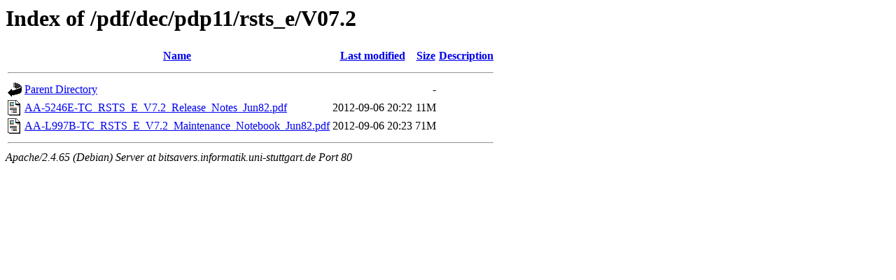

--- FILE ---
content_type: text/html;charset=UTF-8
request_url: http://bitsavers.informatik.uni-stuttgart.de/pdf/dec/pdp11/rsts_e/V07.2/?C=M;O=A
body_size: 557
content:
<!DOCTYPE HTML PUBLIC "-//W3C//DTD HTML 3.2 Final//EN">
<html>
 <head>
  <title>Index of /pdf/dec/pdp11/rsts_e/V07.2</title>
 </head>
 <body>
<h1>Index of /pdf/dec/pdp11/rsts_e/V07.2</h1>
  <table>
   <tr><th valign="top"><img src="/icons/blank.gif" alt="[ICO]"></th><th><a href="?C=N;O=A">Name</a></th><th><a href="?C=M;O=D">Last modified</a></th><th><a href="?C=S;O=A">Size</a></th><th><a href="?C=D;O=A">Description</a></th></tr>
   <tr><th colspan="5"><hr></th></tr>
<tr><td valign="top"><img src="/icons/back.gif" alt="[PARENTDIR]"></td><td><a href="/pdf/dec/pdp11/rsts_e/">Parent Directory</a></td><td>&nbsp;</td><td align="right">  - </td><td>&nbsp;</td></tr>
<tr><td valign="top"><img src="/icons/layout.gif" alt="[   ]"></td><td><a href="AA-5246E-TC_RSTS_E_V7.2_Release_Notes_Jun82.pdf">AA-5246E-TC_RSTS_E_V7.2_Release_Notes_Jun82.pdf</a></td><td align="right">2012-09-06 20:22  </td><td align="right"> 11M</td><td>&nbsp;</td></tr>
<tr><td valign="top"><img src="/icons/layout.gif" alt="[   ]"></td><td><a href="AA-L997B-TC_RSTS_E_V7.2_Maintenance_Notebook_Jun82.pdf">AA-L997B-TC_RSTS_E_V7.2_Maintenance_Notebook_Jun82.pdf</a></td><td align="right">2012-09-06 20:23  </td><td align="right"> 71M</td><td>&nbsp;</td></tr>
   <tr><th colspan="5"><hr></th></tr>
</table>
<address>Apache/2.4.65 (Debian) Server at bitsavers.informatik.uni-stuttgart.de Port 80</address>
</body></html>
